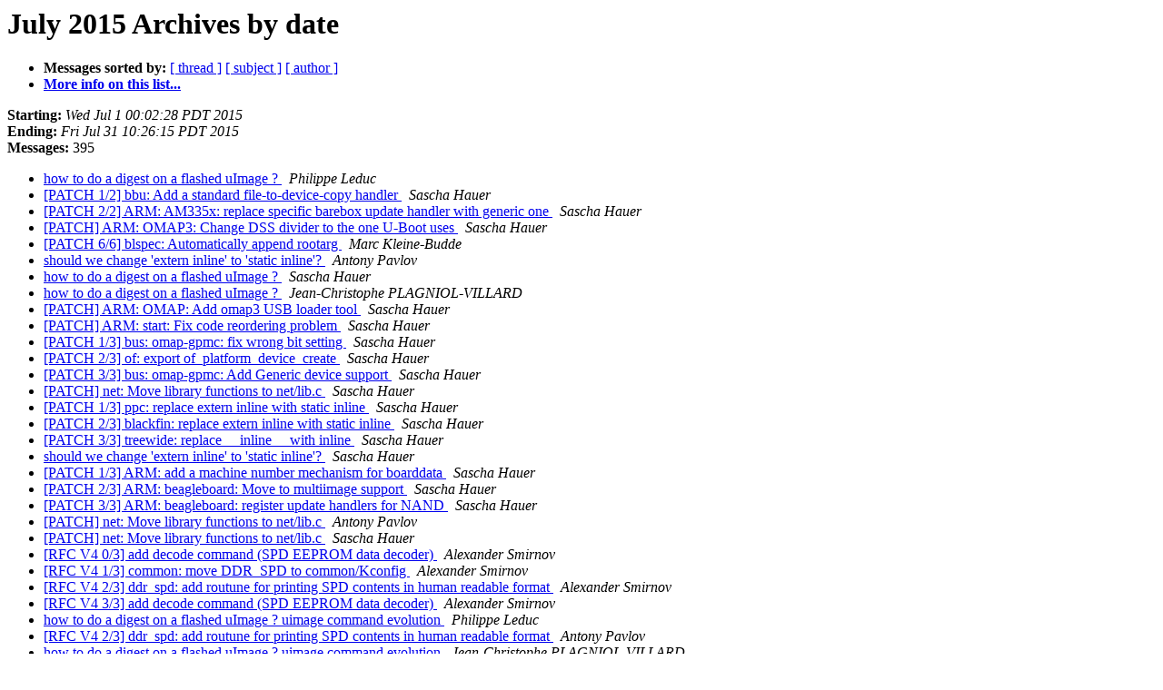

--- FILE ---
content_type: text/html
request_url: http://lists.infradead.org/pipermail/barebox/2015-July/date.html
body_size: 54916
content:
<!DOCTYPE HTML PUBLIC "-//W3C//DTD HTML 4.01 Transitional//EN">
<HTML>
  <HEAD>
     <title>The barebox July 2015 Archive by date</title>
     <META NAME="robots" CONTENT="noindex,follow">
     <META http-equiv="Content-Type" content="text/html; charset=us-ascii">
  </HEAD>
  <BODY BGCOLOR="#ffffff">
      <a name="start"></A>
      <h1>July 2015 Archives by date</h1>
      <ul>
         <li> <b>Messages sorted by:</b>
	        <a href="thread.html#start">[ thread ]</a>
		<a href="subject.html#start">[ subject ]</a>
		<a href="author.html#start">[ author ]</a>
		

	     <li><b><a href="http://lists.infradead.org/mailman/listinfo/barebox">More info on this list...
                    </a></b></li>
      </ul>
      <p><b>Starting:</b> <i>Wed Jul  1 00:02:28 PDT 2015</i><br>
         <b>Ending:</b> <i>Fri Jul 31 10:26:15 PDT 2015</i><br>
         <b>Messages:</b> 395<p>
     <ul>

<LI><A HREF="024000.html">how to do a digest on a flashed uImage ?
</A><A NAME="24000">&nbsp;</A>
<I>Philippe Leduc
</I>

<LI><A HREF="024002.html">[PATCH 1/2] bbu: Add a standard file-to-device-copy handler
</A><A NAME="24002">&nbsp;</A>
<I>Sascha Hauer
</I>

<LI><A HREF="024001.html">[PATCH 2/2] ARM: AM335x: replace specific barebox update handler with generic one
</A><A NAME="24001">&nbsp;</A>
<I>Sascha Hauer
</I>

<LI><A HREF="024003.html">[PATCH] ARM: OMAP3: Change DSS divider to the one U-Boot uses
</A><A NAME="24003">&nbsp;</A>
<I>Sascha Hauer
</I>

<LI><A HREF="024004.html">[PATCH 6/6] blspec: Automatically append rootarg
</A><A NAME="24004">&nbsp;</A>
<I>Marc Kleine-Budde
</I>

<LI><A HREF="024005.html">should we change 'extern inline' to 'static inline'?
</A><A NAME="24005">&nbsp;</A>
<I>Antony Pavlov
</I>

<LI><A HREF="024006.html">how to do a digest on a flashed uImage ?
</A><A NAME="24006">&nbsp;</A>
<I>Sascha Hauer
</I>

<LI><A HREF="024007.html">how to do a digest on a flashed uImage ?
</A><A NAME="24007">&nbsp;</A>
<I>Jean-Christophe PLAGNIOL-VILLARD
</I>

<LI><A HREF="024008.html">[PATCH] ARM: OMAP: Add omap3 USB loader tool
</A><A NAME="24008">&nbsp;</A>
<I>Sascha Hauer
</I>

<LI><A HREF="024009.html">[PATCH] ARM: start: Fix code reordering problem
</A><A NAME="24009">&nbsp;</A>
<I>Sascha Hauer
</I>

<LI><A HREF="024010.html">[PATCH 1/3] bus: omap-gpmc: fix wrong bit setting
</A><A NAME="24010">&nbsp;</A>
<I>Sascha Hauer
</I>

<LI><A HREF="024011.html">[PATCH 2/3] of: export of_platform_device_create
</A><A NAME="24011">&nbsp;</A>
<I>Sascha Hauer
</I>

<LI><A HREF="024012.html">[PATCH 3/3] bus: omap-gpmc: Add Generic device support
</A><A NAME="24012">&nbsp;</A>
<I>Sascha Hauer
</I>

<LI><A HREF="024013.html">[PATCH] net: Move library functions to net/lib.c
</A><A NAME="24013">&nbsp;</A>
<I>Sascha Hauer
</I>

<LI><A HREF="024015.html">[PATCH 1/3] ppc: replace extern inline with static inline
</A><A NAME="24015">&nbsp;</A>
<I>Sascha Hauer
</I>

<LI><A HREF="024014.html">[PATCH 2/3] blackfin: replace extern inline with static inline
</A><A NAME="24014">&nbsp;</A>
<I>Sascha Hauer
</I>

<LI><A HREF="024016.html">[PATCH 3/3] treewide: replace __inline__ with inline
</A><A NAME="24016">&nbsp;</A>
<I>Sascha Hauer
</I>

<LI><A HREF="024017.html">should we change 'extern inline' to 'static inline'?
</A><A NAME="24017">&nbsp;</A>
<I>Sascha Hauer
</I>

<LI><A HREF="024019.html">[PATCH 1/3] ARM: add a machine number mechanism for boarddata
</A><A NAME="24019">&nbsp;</A>
<I>Sascha Hauer
</I>

<LI><A HREF="024020.html">[PATCH 2/3] ARM: beagleboard: Move to multiimage support
</A><A NAME="24020">&nbsp;</A>
<I>Sascha Hauer
</I>

<LI><A HREF="024018.html">[PATCH 3/3] ARM: beagleboard: register update handlers for NAND
</A><A NAME="24018">&nbsp;</A>
<I>Sascha Hauer
</I>

<LI><A HREF="024021.html">[PATCH] net: Move library functions to net/lib.c
</A><A NAME="24021">&nbsp;</A>
<I>Antony Pavlov
</I>

<LI><A HREF="024022.html">[PATCH] net: Move library functions to net/lib.c
</A><A NAME="24022">&nbsp;</A>
<I>Sascha Hauer
</I>

<LI><A HREF="024023.html">[RFC V4 0/3] add decode command (SPD EEPROM data decoder) 
</A><A NAME="24023">&nbsp;</A>
<I>Alexander Smirnov
</I>

<LI><A HREF="024025.html">[RFC V4 1/3] common: move DDR_SPD to common/Kconfig
</A><A NAME="24025">&nbsp;</A>
<I>Alexander Smirnov
</I>

<LI><A HREF="024024.html">[RFC V4 2/3] ddr_spd: add routune for printing SPD contents in human readable format
</A><A NAME="24024">&nbsp;</A>
<I>Alexander Smirnov
</I>

<LI><A HREF="024026.html">[RFC V4 3/3] add decode command (SPD EEPROM data decoder)
</A><A NAME="24026">&nbsp;</A>
<I>Alexander Smirnov
</I>

<LI><A HREF="024027.html">how to do a digest on a flashed uImage ? uimage command evolution
</A><A NAME="24027">&nbsp;</A>
<I>Philippe Leduc
</I>

<LI><A HREF="024028.html">[RFC V4 2/3] ddr_spd: add routune for printing SPD contents in human readable format
</A><A NAME="24028">&nbsp;</A>
<I>Antony Pavlov
</I>

<LI><A HREF="024029.html">how to do a digest on a flashed uImage ? uimage command evolution
</A><A NAME="24029">&nbsp;</A>
<I>Jean-Christophe PLAGNIOL-VILLARD
</I>

<LI><A HREF="024030.html">how to do a digest on a flashed uImage ? uimage command evolution
</A><A NAME="24030">&nbsp;</A>
<I>Philippe Leduc
</I>

<LI><A HREF="024031.html">how to do a digest on a flashed uImage ? uimage command evolution
</A><A NAME="24031">&nbsp;</A>
<I>Jean-Christophe PLAGNIOL-VILLARD
</I>

<LI><A HREF="024032.html">how to do a digest on a flashed uImage ? uimage command evolution
</A><A NAME="24032">&nbsp;</A>
<I>Philippe Leduc
</I>

<LI><A HREF="024033.html">[RFC V4 3/3] add decode command (SPD EEPROM data decoder)
</A><A NAME="24033">&nbsp;</A>
<I>Sascha Hauer
</I>

<LI><A HREF="024034.html">[RFC V4 2/3] ddr_spd: add routune for printing SPD contents in human readable format
</A><A NAME="24034">&nbsp;</A>
<I>Sascha Hauer
</I>

<LI><A HREF="024035.html">v2015.07.0
</A><A NAME="24035">&nbsp;</A>
<I>Sascha Hauer
</I>

<LI><A HREF="024036.html">[PATCH] usb: musb: Use proper timeout loop
</A><A NAME="24036">&nbsp;</A>
<I>Sascha Hauer
</I>

<LI><A HREF="024037.html">[PATCH] digest: digest doesn't return an error if the signature length is incorrect
</A><A NAME="24037">&nbsp;</A>
<I>Philippe Leduc
</I>

<LI><A HREF="024038.html">[PATCH] digest: digest doesn't return an error if the signature length is incorrect
</A><A NAME="24038">&nbsp;</A>
<I>Marc Kleine-Budde
</I>

<LI><A HREF="024039.html">[PATCH v2] mtd: mark devname argument of add_mtd_device as const
</A><A NAME="24039">&nbsp;</A>
<I>Marc Kleine-Budde
</I>

<LI><A HREF="024040.html">[PATCH v2] mtd: mark devname argument of add_mtd_device as const
</A><A NAME="24040">&nbsp;</A>
<I>Marc Kleine-Budde
</I>

<LI><A HREF="024041.html">[PATCH v2] mtd: mark devname argument of add_mtd_device as const
</A><A NAME="24041">&nbsp;</A>
<I>Sascha Hauer
</I>

<LI><A HREF="024042.html">[PATCH v2] mtd: mark devname argument of add_mtd_device as const
</A><A NAME="24042">&nbsp;</A>
<I>Marc Kleine-Budde
</I>

<LI><A HREF="024043.html">[PATCH] state: use name of device node as name, if alias is not available
</A><A NAME="24043">&nbsp;</A>
<I>Marc Kleine-Budde
</I>

<LI><A HREF="024044.html">[PATCH] state: fix range check on uint8 and uint32 variables
</A><A NAME="24044">&nbsp;</A>
<I>Marc Kleine-Budde
</I>

<LI><A HREF="024045.html">[PATCH] state: fix range check on uint8 and uint32 variables
</A><A NAME="24045">&nbsp;</A>
<I>Marc Kleine-Budde
</I>

<LI><A HREF="024046.html">[PATCH] state: fix range check on uint8 and uint32 variables
</A><A NAME="24046">&nbsp;</A>
<I>Marc Kleine-Budde
</I>

<LI><A HREF="024049.html">[PATCH 0/3] add spd_decode command (SPD EEPROM data decoder)
</A><A NAME="24049">&nbsp;</A>
<I>Alexander Smirnov
</I>

<LI><A HREF="024047.html">[PATCH 1/3] common: move DDR_SPD to common/Kconfig
</A><A NAME="24047">&nbsp;</A>
<I>Alexander Smirnov
</I>

<LI><A HREF="024050.html">[PATCH 2/3] ddr_spd: add routine for printing DDR2 SPD contents in human-readable format
</A><A NAME="24050">&nbsp;</A>
<I>Alexander Smirnov
</I>

<LI><A HREF="024048.html">[PATCH 3/3] commands: add spd_decode command
</A><A NAME="24048">&nbsp;</A>
<I>Alexander Smirnov
</I>

<LI><A HREF="024051.html">[PATCH] state: use name of device node as name, if alias is not available
</A><A NAME="24051">&nbsp;</A>
<I>Sascha Hauer
</I>

<LI><A HREF="024052.html">[PATCH] ARM: am33xx: netboot use ramfs
</A><A NAME="24052">&nbsp;</A>
<I>Jan Remmet
</I>

<LI><A HREF="024053.html">[PATCH] build: update compiler*.h to newest versions
</A><A NAME="24053">&nbsp;</A>
<I>Alexey Galakhov
</I>

<LI><A HREF="024054.html">[PATCH 0/4] exitcall infrastructure
</A><A NAME="24054">&nbsp;</A>
<I>Herve Codina
</I>

<LI><A HREF="024055.html">[PATCH 1/4] exitcall: Add exitcall infrastructure
</A><A NAME="24055">&nbsp;</A>
<I>Herve Codina
</I>

<LI><A HREF="024057.html">[PATCH 2/4] exitcall: move device_shutdown to exitcall infrastructure
</A><A NAME="24057">&nbsp;</A>
<I>Herve Codina
</I>

<LI><A HREF="024056.html">[PATCH 3/4] exitcall: move arch_shutdown to exitcall infrastructure
</A><A NAME="24056">&nbsp;</A>
<I>Herve Codina
</I>

<LI><A HREF="024058.html">[PATCH 4/4] exitcall: move board_shutdown to exitcall infrastructure
</A><A NAME="24058">&nbsp;</A>
<I>Herve Codina
</I>

<LI><A HREF="024063.html">[PATCH 1/9] video: stm: remove unnecessary info function
</A><A NAME="24063">&nbsp;</A>
<I>Sascha Hauer
</I>

<LI><A HREF="024064.html">[PATCH 2/9] video: stm: copy platform_data to driver data
</A><A NAME="24064">&nbsp;</A>
<I>Sascha Hauer
</I>

<LI><A HREF="024065.html">[PATCH 3/9] video: stm: code buswidth in platform data as decimal
</A><A NAME="24065">&nbsp;</A>
<I>Sascha Hauer
</I>

<LI><A HREF="024067.html">[PATCH 4/9] video: stm: use uncached memory
</A><A NAME="24067">&nbsp;</A>
<I>Sascha Hauer
</I>

<LI><A HREF="024061.html">[PATCH 5/9] video: stm: read interface width from device tree
</A><A NAME="24061">&nbsp;</A>
<I>Sascha Hauer
</I>

<LI><A HREF="024066.html">[PATCH 6/9] video: stm: read bits-per-pixel from device tree
</A><A NAME="24066">&nbsp;</A>
<I>Sascha Hauer
</I>

<LI><A HREF="024059.html">[PATCH 7/9] video: stm: honor display_flags
</A><A NAME="24059">&nbsp;</A>
<I>Sascha Hauer
</I>

<LI><A HREF="024062.html">[PATCH 8/9] video: Add generic fixup handler to reserve fb memory
</A><A NAME="24062">&nbsp;</A>
<I>Sascha Hauer
</I>

<LI><A HREF="024060.html">[PATCH 9/9] video: stm: reserve framebuffer memory for Linux
</A><A NAME="24060">&nbsp;</A>
<I>Sascha Hauer
</I>

<LI><A HREF="024068.html">[PATCH] ARM: Add TEM i.MX28 board support
</A><A NAME="24068">&nbsp;</A>
<I>Sascha Hauer
</I>

<LI><A HREF="024069.html">[PATCH] digest: digest doesn't return an error if the signature length is incorrect
</A><A NAME="24069">&nbsp;</A>
<I>Sascha Hauer
</I>

<LI><A HREF="024070.html">[PATCH] digest: digest doesn't return an error if the signature length is incorrect
</A><A NAME="24070">&nbsp;</A>
<I>Philippe Leduc
</I>

<LI><A HREF="024071.html">[PATCH 0/3] add spd_decode command (SPD EEPROM data decoder)
</A><A NAME="24071">&nbsp;</A>
<I>Sascha Hauer
</I>

<LI><A HREF="024072.html">[PATCH] build: update compiler*.h to newest versions
</A><A NAME="24072">&nbsp;</A>
<I>Sascha Hauer
</I>

<LI><A HREF="024073.html">[PATCH 0/4] exitcall infrastructure
</A><A NAME="24073">&nbsp;</A>
<I>Sascha Hauer
</I>

<LI><A HREF="024074.html">[PATCH 0/4] exitcall infrastructure
</A><A NAME="24074">&nbsp;</A>
<I>Herve Codina
</I>

<LI><A HREF="024075.html">[PATCH] ARM: imx6: fix GK802 DT
</A><A NAME="24075">&nbsp;</A>
<I>Philipp Zabel
</I>

<LI><A HREF="024076.html">[PATCH] ARM: imx6: fix GK802 DT
</A><A NAME="24076">&nbsp;</A>
<I>Uwe Kleine-K&#246;nig
</I>

<LI><A HREF="024077.html">[PATCH] ARM: imx6: do not include arm/imx6q.dtsi from barebox imx6q.dtsi
</A><A NAME="24077">&nbsp;</A>
<I>Philipp Zabel
</I>

<LI><A HREF="024078.html">[PATCH] socfpga_mkimage: Fix/clarify error message
</A><A NAME="24078">&nbsp;</A>
<I>Sascha Hauer
</I>

<LI><A HREF="024079.html">[PATCH] ARM: am33xx: netboot use ramfs
</A><A NAME="24079">&nbsp;</A>
<I>Sascha Hauer
</I>

<LI><A HREF="024080.html">[RFC] WIP: video: implement quick-n-dirty framebuffer console
</A><A NAME="24080">&nbsp;</A>
<I>Antony Pavlov
</I>

<LI><A HREF="024081.html">[PATCH] Build with -fno-delete-null-pointer-checks
</A><A NAME="24081">&nbsp;</A>
<I>Sascha Hauer
</I>

<LI><A HREF="024082.html">[PATCH 1/2] ARM: i.MX: Add i.MX5 debug functions
</A><A NAME="24082">&nbsp;</A>
<I>Sascha Hauer
</I>

<LI><A HREF="024083.html">[PATCH 2/2] ARM: vincell: move to DT probing
</A><A NAME="24083">&nbsp;</A>
<I>Sascha Hauer
</I>

<LI><A HREF="024084.html">[PATCH] ARM: imx6: do not include arm/imx6q.dtsi from barebox imx6q.dtsi
</A><A NAME="24084">&nbsp;</A>
<I>Sascha Hauer
</I>

<LI><A HREF="024085.html">Boot using SPI-NOR device
</A><A NAME="24085">&nbsp;</A>
<I>Sascha Hauer
</I>

<LI><A HREF="024087.html">i2c bus recovery support
</A><A NAME="24087">&nbsp;</A>
<I>Jan Luebbe
</I>

<LI><A HREF="024090.html">[PATCH 1/4] i2c: add bus recovery infrastructure
</A><A NAME="24090">&nbsp;</A>
<I>Jan Luebbe
</I>

<LI><A HREF="024086.html">[PATCH 2/4] i2c: only use set_scl for recovery after calling prepare_recovery
</A><A NAME="24086">&nbsp;</A>
<I>Jan Luebbe
</I>

<LI><A HREF="024089.html">[PATCH 3/4] i2c-omap: clear ARDY twice
</A><A NAME="24089">&nbsp;</A>
<I>Jan Luebbe
</I>

<LI><A HREF="024088.html">[PATCH 4/4] i2c-omap: add bus recovery support
</A><A NAME="24088">&nbsp;</A>
<I>Jan Luebbe
</I>

<LI><A HREF="024091.html">[PATCH 1/2] ARM: i.MX: Add i.MX5 debug functions
</A><A NAME="24091">&nbsp;</A>
<I>Enrico Joerns
</I>

<LI><A HREF="024092.html">[PATCH 1/2] i2c: only register enabled child nodes
</A><A NAME="24092">&nbsp;</A>
<I>Jan Luebbe
</I>

<LI><A HREF="024093.html">[PATCH 2/2] spi: only register enabled child nodes
</A><A NAME="24093">&nbsp;</A>
<I>Jan Luebbe
</I>

<LI><A HREF="024094.html">[PATCH] of/base: fix typo
</A><A NAME="24094">&nbsp;</A>
<I>Jan Luebbe
</I>

<LI><A HREF="024095.html">[PATCH] fixup! i2c-omap: add bus recovery support
</A><A NAME="24095">&nbsp;</A>
<I>Jan Luebbe
</I>

<LI><A HREF="024096.html">[PATCH] ARM/Vincell LT: Fix nand probe, move vincell_devices_init to coredevice_initcall
</A><A NAME="24096">&nbsp;</A>
<I>Enrico Jorns
</I>

<LI><A HREF="024097.html">[PATCH] Build with -fno-delete-null-pointer-checks
</A><A NAME="24097">&nbsp;</A>
<I>Marc Kleine-Budde
</I>

<LI><A HREF="024098.html">[RFC] WIP: video: implement quick-n-dirty framebuffer console
</A><A NAME="24098">&nbsp;</A>
<I>Sascha Hauer
</I>

<LI><A HREF="024099.html">Boot using SPI-NOR device
</A><A NAME="24099">&nbsp;</A>
<I>Sascha Hauer
</I>

<LI><A HREF="024103.html">Video support for EfikaSB
</A><A NAME="24103">&nbsp;</A>
<I>Sascha Hauer
</I>

<LI><A HREF="024113.html">[PATCH 01/13] of: base: implement of_get_next_child
</A><A NAME="24113">&nbsp;</A>
<I>Sascha Hauer
</I>

<LI><A HREF="024110.html">[PATCH 02/13] of: import of_graph functions
</A><A NAME="24110">&nbsp;</A>
<I>Sascha Hauer
</I>

<LI><A HREF="024108.html">[PATCH 03/13] of_graph: add of_graph_port_is_available
</A><A NAME="24108">&nbsp;</A>
<I>Sascha Hauer
</I>

<LI><A HREF="024104.html">[PATCH 04/13] ARM: i.MX51 Efikasb: Disable backlight earlier
</A><A NAME="24104">&nbsp;</A>
<I>Sascha Hauer
</I>

<LI><A HREF="024102.html">[PATCH 05/13] ARM: i.MX51 Efikasb: make more space for barebox
</A><A NAME="24102">&nbsp;</A>
<I>Sascha Hauer
</I>

<LI><A HREF="024112.html">[PATCH 06/13] ARM: i.MX51 Efikasb: update device tree
</A><A NAME="24112">&nbsp;</A>
<I>Sascha Hauer
</I>

<LI><A HREF="024109.html">[PATCH 07/13] video: Add Video Pipeline (VPL) support
</A><A NAME="24109">&nbsp;</A>
<I>Sascha Hauer
</I>

<LI><A HREF="024111.html">[PATCH 08/13] video: Add MTL017 LVDS encoder support
</A><A NAME="24111">&nbsp;</A>
<I>Sascha Hauer
</I>

<LI><A HREF="024100.html">[PATCH 09/13] video: Add missing prototype for display_timings_release
</A><A NAME="24100">&nbsp;</A>
<I>Sascha Hauer
</I>

<LI><A HREF="024101.html">[PATCH 10/13] video: ipuv3: remove unused variable
</A><A NAME="24101">&nbsp;</A>
<I>Sascha Hauer
</I>

<LI><A HREF="024107.html">[PATCH 11/13] video: ipuv3: Replace ipu_output with VPL
</A><A NAME="24107">&nbsp;</A>
<I>Sascha Hauer
</I>

<LI><A HREF="024105.html">[PATCH 12/13] video: ipuv3: match ipu_di_signal_cfg's clk_pol with its description
</A><A NAME="24105">&nbsp;</A>
<I>Sascha Hauer
</I>

<LI><A HREF="024106.html">[PATCH 13/13] video: Add simple-panel support
</A><A NAME="24106">&nbsp;</A>
<I>Sascha Hauer
</I>

<LI><A HREF="024115.html">[PATCH 1/2] graphic_utils: Add a common namespace to functions
</A><A NAME="24115">&nbsp;</A>
<I>Sascha Hauer
</I>

<LI><A HREF="024114.html">[PATCH 2/2] gui: Fix typo in function name
</A><A NAME="24114">&nbsp;</A>
<I>Sascha Hauer
</I>

<LI><A HREF="024116.html">[RFC] WIP: video: implement quick-n-dirty framebuffer console
</A><A NAME="24116">&nbsp;</A>
<I>Sascha Hauer
</I>

<LI><A HREF="024117.html">[PATCH 1/2] i2c: only register enabled child nodes
</A><A NAME="24117">&nbsp;</A>
<I>Sascha Hauer
</I>

<LI><A HREF="024118.html">[PATCH] of/base: fix typo
</A><A NAME="24118">&nbsp;</A>
<I>Sascha Hauer
</I>

<LI><A HREF="024119.html">[RFC] WIP: video: implement quick-n-dirty framebuffer console
</A><A NAME="24119">&nbsp;</A>
<I>Antony Pavlov
</I>

<LI><A HREF="024120.html">[RFC] WIP: video: implement quick-n-dirty framebuffer console
</A><A NAME="24120">&nbsp;</A>
<I>Antony Pavlov
</I>

<LI><A HREF="024121.html">[RFC] WIP: video: implement quick-n-dirty framebuffer console
</A><A NAME="24121">&nbsp;</A>
<I>Sascha Hauer
</I>

<LI><A HREF="024122.html">[RFC-WIP 0/5] fbconsole: switch to lib/fonts framework
</A><A NAME="24122">&nbsp;</A>
<I>Antony Pavlov
</I>

<LI><A HREF="024123.html">[RFC-WIP 1/5] for-ammend: fbconsole: FBCONSOLE -&gt; FRAMEBUFFER_CONSOLE
</A><A NAME="24123">&nbsp;</A>
<I>Antony Pavlov
</I>

<LI><A HREF="024124.html">[RFC-WIP 2/5] import lib/fonts framework from linux kernel
</A><A NAME="24124">&nbsp;</A>
<I>Antony Pavlov
</I>

<LI><A HREF="024126.html">[RFC-WIP 3/5] for-ammend: video: fbconsole: switch to lib/fonts framework
</A><A NAME="24126">&nbsp;</A>
<I>Antony Pavlov
</I>

<LI><A HREF="024127.html">[RFC-WIP 4/5] lib/fonts: add &quot;MINI4x6&quot; font
</A><A NAME="24127">&nbsp;</A>
<I>Antony Pavlov
</I>

<LI><A HREF="024125.html">[RFC-WIP 5/5] video: fbconsole: switch to &quot;MINI4x6&quot; font: just for demo purposes
</A><A NAME="24125">&nbsp;</A>
<I>Antony Pavlov
</I>

<LI><A HREF="024128.html">[PATCH] ARM/Vincell LT: Fix nand probe, move vincell_devices_init to coredevice_initcall
</A><A NAME="24128">&nbsp;</A>
<I>Sascha Hauer
</I>

<LI><A HREF="024129.html">[RFC-WIP 0/5] fbconsole: switch to lib/fonts framework
</A><A NAME="24129">&nbsp;</A>
<I>Sascha Hauer
</I>

<LI><A HREF="024130.html">[PATCH] fixup! WIP: video: implement quick-n-dirty framebuffer console
</A><A NAME="24130">&nbsp;</A>
<I>Antony Pavlov
</I>

<LI><A HREF="024131.html">[PATCH] fixup! exitcall: Add exitcall infrastructure
</A><A NAME="24131">&nbsp;</A>
<I>Antony Pavlov
</I>

<LI><A HREF="024132.html">[PATCH] fixup! exitcall: move arch_shutdown to exitcall infrastructure
</A><A NAME="24132">&nbsp;</A>
<I>Antony Pavlov
</I>

<LI><A HREF="024133.html">[PATCH] lib: libfile: Do not ignore errors in close()
</A><A NAME="24133">&nbsp;</A>
<I>Andrey Smirnov
</I>

<LI><A HREF="024134.html">[PATCH 1/2] ARM: i.MX: Add i.MX5 debug functions
</A><A NAME="24134">&nbsp;</A>
<I>Sascha Hauer
</I>

<LI><A HREF="024135.html">[PATCH] graphics_utils: Let fb_open allocate the screen
</A><A NAME="24135">&nbsp;</A>
<I>Sascha Hauer
</I>

<LI><A HREF="024136.html">[PATCH] fixup! WIP: video: implement quick-n-dirty framebuffer console
</A><A NAME="24136">&nbsp;</A>
<I>Sascha Hauer
</I>

<LI><A HREF="024137.html">[PATCH] fixup! exitcall: Add exitcall infrastructure
</A><A NAME="24137">&nbsp;</A>
<I>Sascha Hauer
</I>

<LI><A HREF="024138.html">[PATCH] ARM: omap: xload: Fix func uninitialized warning
</A><A NAME="24138">&nbsp;</A>
<I>Sascha Hauer
</I>

<LI><A HREF="024139.html">[PATCH 1/4] i2c: add bus recovery infrastructure
</A><A NAME="24139">&nbsp;</A>
<I>Sascha Hauer
</I>

<LI><A HREF="024140.html">[PATCH] Build with -fno-delete-null-pointer-checks
</A><A NAME="24140">&nbsp;</A>
<I>Sascha Hauer
</I>

<LI><A HREF="024141.html">[PATCH] Build with -fno-delete-null-pointer-checks
</A><A NAME="24141">&nbsp;</A>
<I>Uwe Kleine-K&#246;nig
</I>

<LI><A HREF="024142.html">[PATCH 2/3] ddr_spd: add routine for printing DDR2 SPD contents in human-readable format
</A><A NAME="24142">&nbsp;</A>
<I>Sascha Hauer
</I>

<LI><A HREF="024143.html">[PATCH] fixup! ddr_spd: add routine for printing DDR2 SPD contents in human-readable format
</A><A NAME="24143">&nbsp;</A>
<I>Alexander Smirnov
</I>

<LI><A HREF="024144.html">[RFC] WIP: fbconsole: very dirty font selection via param_enum
</A><A NAME="24144">&nbsp;</A>
<I>Antony Pavlov
</I>

<LI><A HREF="024145.html">[RFC] WIP: fbconsole: very dirty font selection via param_enum
</A><A NAME="24145">&nbsp;</A>
<I>Sascha Hauer
</I>

<LI><A HREF="024146.html">[PATCH] lib: libfile: Do not ignore errors in close()
</A><A NAME="24146">&nbsp;</A>
<I>Sascha Hauer
</I>

<LI><A HREF="024147.html">[PATCH] fixup! ddr_spd: add routine for printing DDR2 SPD contents in human-readable format
</A><A NAME="24147">&nbsp;</A>
<I>Sascha Hauer
</I>

<LI><A HREF="024148.html">[RFC] WIP: fbconsole: very dirty font selection via param_enum
</A><A NAME="24148">&nbsp;</A>
<I>Sascha Hauer
</I>

<LI><A HREF="024151.html">[RFC v2] WIP: fbconsole: not so dirty font selection via param_enum
</A><A NAME="24151">&nbsp;</A>
<I>Antony Pavlov
</I>

<LI><A HREF="024149.html">[RFC] WIP: fbconsole: very dirty font selection via param_enum
</A><A NAME="24149">&nbsp;</A>
<I>Antony Pavlov
</I>

<LI><A HREF="024150.html">[RFC] WIP: fbconsole: very dirty font selection via param_enum
</A><A NAME="24150">&nbsp;</A>
<I>Antony Pavlov
</I>

<LI><A HREF="024152.html">[PATCH] ARM: i.MX6: clarify usage of /dev/imx-ocotp
</A><A NAME="24152">&nbsp;</A>
<I>Stefan Christ
</I>

<LI><A HREF="024153.html">[PATCH] fixup! exitcall: Add exitcall infrastructure
</A><A NAME="24153">&nbsp;</A>
<I>codina.herve at club-internet.fr
</I>

<LI><A HREF="024154.html">[PATCH 1/5] ARM: socfpga: socrates: add qspi partitions
</A><A NAME="24154">&nbsp;</A>
<I>Steffen Trumtrar
</I>

<LI><A HREF="024157.html">[PATCH 2/5] ARM: socfpga: socrates: set alias for ethernet0
</A><A NAME="24157">&nbsp;</A>
<I>Steffen Trumtrar
</I>

<LI><A HREF="024158.html">[PATCH 3/5] ARM: socfpga: add bbu handler for spi nor
</A><A NAME="24158">&nbsp;</A>
<I>Steffen Trumtrar
</I>

<LI><A HREF="024155.html">[PATCH 4/5] ARM: socfpga: socrates: register spi bbu handler
</A><A NAME="24155">&nbsp;</A>
<I>Steffen Trumtrar
</I>

<LI><A HREF="024156.html">[PATCH 5/5] ARM: socfpga: defconfig: add bootstrap_devfs
</A><A NAME="24156">&nbsp;</A>
<I>Steffen Trumtrar
</I>

<LI><A HREF="024159.html">[RFC v2] WIP: fbconsole: not so dirty font selection via param_enum
</A><A NAME="24159">&nbsp;</A>
<I>Sascha Hauer
</I>

<LI><A HREF="024161.html">[PATCH 1/2] regulator: Factor out functions to work with regulator_internal
</A><A NAME="24161">&nbsp;</A>
<I>Sascha Hauer
</I>

<LI><A HREF="024160.html">[PATCH 2/2] regulator: Add support for regulator-boot-on device tree property
</A><A NAME="24160">&nbsp;</A>
<I>Sascha Hauer
</I>

<LI><A HREF="024162.html">[PATCH 1/2] scripts: imx-image: Do not pad image
</A><A NAME="24162">&nbsp;</A>
<I>Sascha Hauer
</I>

<LI><A HREF="024163.html">[PATCH 2/2] scripts: imx-image: Make in-place capable
</A><A NAME="24163">&nbsp;</A>
<I>Sascha Hauer
</I>

<LI><A HREF="024164.html">[PATCH] ARM: i.MX6: Add i.MX6 entry function
</A><A NAME="24164">&nbsp;</A>
<I>Sascha Hauer
</I>

<LI><A HREF="024165.html">[PATCH] ARM: i.MX6: remove unnecessary includes
</A><A NAME="24165">&nbsp;</A>
<I>Sascha Hauer
</I>

<LI><A HREF="024166.html">[PATCH 2/2] Add new barebox logo to the tree
</A><A NAME="24166">&nbsp;</A>
<I>Sascha Hauer
</I>

<LI><A HREF="024167.html">[RFC v2] WIP: fbconsole: not so dirty font selection via param_enum
</A><A NAME="24167">&nbsp;</A>
<I>Antony Pavlov
</I>

<LI><A HREF="024168.html">[RFC v2] WIP: fbconsole: not so dirty font selection via param_enum
</A><A NAME="24168">&nbsp;</A>
<I>Sascha Hauer
</I>

<LI><A HREF="024169.html">[PATCH 1/2] scripts: imx-image: Do not pad image
</A><A NAME="24169">&nbsp;</A>
<I>Marc Kleine-Budde
</I>

<LI><A HREF="024170.html">[PATCH 1/2] scripts: imx-image: Do not pad image
</A><A NAME="24170">&nbsp;</A>
<I>Sascha Hauer
</I>

<LI><A HREF="024171.html">[PATCH 1/2] scripts: imx-image: Do not pad image
</A><A NAME="24171">&nbsp;</A>
<I>Marc Kleine-Budde
</I>

<LI><A HREF="024172.html">[PATCH 1/2] ARM: AM335x: dts: Fix wrong GPMC size mapping for omaps
</A><A NAME="24172">&nbsp;</A>
<I>Daniel Schultz
</I>

<LI><A HREF="024173.html">[PATCH 2/2] ARM: am335x: Changed timer
</A><A NAME="24173">&nbsp;</A>
<I>Daniel Schultz
</I>

<LI><A HREF="024174.html">[RFC 00/12] barebox picotcp integration (2015.07.15)
</A><A NAME="24174">&nbsp;</A>
<I>Antony Pavlov
</I>

<LI><A HREF="024175.html">[RFC 01/12] picotcp: add barebox target support
</A><A NAME="24175">&nbsp;</A>
<I>Antony Pavlov
</I>

<LI><A HREF="024176.html">[RFC 02/12] picotcp: switch to Kbuild
</A><A NAME="24176">&nbsp;</A>
<I>Antony Pavlov
</I>

<LI><A HREF="024177.html">[RFC 03/12] net: add initial picotcp support
</A><A NAME="24177">&nbsp;</A>
<I>Antony Pavlov
</I>

<LI><A HREF="024178.html">[RFC 04/12] WIP: fs/nfs.c: convert to picotcp
</A><A NAME="24178">&nbsp;</A>
<I>Antony Pavlov
</I>

<LI><A HREF="024179.html">[RFC 05/12] WIP: fs/tftp.c: convert to picotcp
</A><A NAME="24179">&nbsp;</A>
<I>Antony Pavlov
</I>

<LI><A HREF="024180.html">[RFC 06/12] WIP: net/dns: convert to picotcp
</A><A NAME="24180">&nbsp;</A>
<I>Antony Pavlov
</I>

<LI><A HREF="024185.html">[RFC 07/12] net: picotcp: add test_picotcp command
</A><A NAME="24185">&nbsp;</A>
<I>Antony Pavlov
</I>

<LI><A HREF="024182.html">[RFC 08/12] net: picotcp: add ifconfig command
</A><A NAME="24182">&nbsp;</A>
<I>Antony Pavlov
</I>

<LI><A HREF="024186.html">[RFC 09/12] net: picotcp: add ping command
</A><A NAME="24186">&nbsp;</A>
<I>Antony Pavlov
</I>

<LI><A HREF="024183.html">[RFC 10/12] net: picotcp: add route command
</A><A NAME="24183">&nbsp;</A>
<I>Antony Pavlov
</I>

<LI><A HREF="024184.html">[RFC 11/12] sandbox_defconfig: switch to picotcp
</A><A NAME="24184">&nbsp;</A>
<I>Antony Pavlov
</I>

<LI><A HREF="024181.html">[RFC 12/12] WIP: sandbox_defconfig: enable network testing-related stuff
</A><A NAME="24181">&nbsp;</A>
<I>Antony Pavlov
</I>

<LI><A HREF="024187.html">[PATCH] sandbox_defconfig: enable 'echo -e' support as defenv uses it
</A><A NAME="24187">&nbsp;</A>
<I>Antony Pavlov
</I>

<LI><A HREF="024188.html">[PATCH 1/5] ARM: socfpga: socrates: add qspi partitions
</A><A NAME="24188">&nbsp;</A>
<I>Sascha Hauer
</I>

<LI><A HREF="024189.html">[PATCH 3/5] ARM: socfpga: add bbu handler for spi nor
</A><A NAME="24189">&nbsp;</A>
<I>Sascha Hauer
</I>

<LI><A HREF="024190.html">[PATCH 2/2] ARM: am335x: Changed timer
</A><A NAME="24190">&nbsp;</A>
<I>Sascha Hauer
</I>

<LI><A HREF="024191.html">[PATCH 1/5] ARM: socfpga: socrates: add qspi partitions
</A><A NAME="24191">&nbsp;</A>
<I>Steffen Trumtrar
</I>

<LI><A HREF="024192.html">[PATCH 1/5] ARM: socfpga: socrates: add qspi partitions
</A><A NAME="24192">&nbsp;</A>
<I>Sascha Hauer
</I>

<LI><A HREF="024193.html">[PATCH 3/5] ARM: socfpga: add bbu handler for spi nor
</A><A NAME="24193">&nbsp;</A>
<I>Sascha Hauer
</I>

<LI><A HREF="024195.html">Framebuffer console patches
</A><A NAME="24195">&nbsp;</A>
<I>Sascha Hauer
</I>

<LI><A HREF="024203.html">[PATCH 01/12] graphic_utils: Add a common namespace to functions
</A><A NAME="24203">&nbsp;</A>
<I>Sascha Hauer
</I>

<LI><A HREF="024206.html">[PATCH 02/12] gui: Fix typo in function name
</A><A NAME="24206">&nbsp;</A>
<I>Sascha Hauer
</I>

<LI><A HREF="024197.html">[PATCH 03/12] graphics_utils: Add function to invert an area
</A><A NAME="24197">&nbsp;</A>
<I>Sascha Hauer
</I>

<LI><A HREF="024201.html">[PATCH 04/12] graphics_utils: Export get_pixel
</A><A NAME="24201">&nbsp;</A>
<I>Sascha Hauer
</I>

<LI><A HREF="024194.html">[PATCH 05/12] graphics_utils: add function to create pixel from rgb triplet
</A><A NAME="24194">&nbsp;</A>
<I>Sascha Hauer
</I>

<LI><A HREF="024204.html">[PATCH 06/12] import lib/fonts framework from linux kernel
</A><A NAME="24204">&nbsp;</A>
<I>Sascha Hauer
</I>

<LI><A HREF="024200.html">[PATCH 07/12] lib/fonts: add &quot;MINI4x6&quot; font
</A><A NAME="24200">&nbsp;</A>
<I>Sascha Hauer
</I>

<LI><A HREF="024202.html">[PATCH 08/12] fonts: Add 7x14 font
</A><A NAME="24202">&nbsp;</A>
<I>Sascha Hauer
</I>

<LI><A HREF="024196.html">[PATCH 09/12] fb: Add fb_enable/disable functions
</A><A NAME="24196">&nbsp;</A>
<I>Sascha Hauer
</I>

<LI><A HREF="024205.html">[PATCH 10/12] fb: sdl: create graphics window on enabling
</A><A NAME="24205">&nbsp;</A>
<I>Sascha Hauer
</I>

<LI><A HREF="024198.html">[PATCH 11/12] graphics_utils: Let fb_open allocate the screen
</A><A NAME="24198">&nbsp;</A>
<I>Sascha Hauer
</I>

<LI><A HREF="024199.html">[PATCH 12/12] video: implement framebuffer console
</A><A NAME="24199">&nbsp;</A>
<I>Sascha Hauer
</I>

<LI><A HREF="024207.html">[PATCH 1/2] ARM: AM335x: dts: Fix wrong GPMC size mapping for omaps
</A><A NAME="24207">&nbsp;</A>
<I>Sascha Hauer
</I>

<LI><A HREF="024208.html">[PATCH v2]: imx-image changes
</A><A NAME="24208">&nbsp;</A>
<I>Sascha Hauer
</I>

<LI><A HREF="024209.html">[PATCH 1/2] scripts: imx-image: Do not pad image
</A><A NAME="24209">&nbsp;</A>
<I>Sascha Hauer
</I>

<LI><A HREF="024210.html">[PATCH 2/2] scripts: imx-image: Make in-place capable
</A><A NAME="24210">&nbsp;</A>
<I>Sascha Hauer
</I>

<LI><A HREF="024211.html">[PATCH 3/5] ARM: socfpga: add bbu handler for spi nor
</A><A NAME="24211">&nbsp;</A>
<I>Steffen Trumtrar
</I>

<LI><A HREF="024212.html">[PATCH] sandbox: Update defconfig
</A><A NAME="24212">&nbsp;</A>
<I>Sascha Hauer
</I>

<LI><A HREF="024213.html">[PATCH] sandbox_defconfig: enable 'echo -e' support as defenv uses it
</A><A NAME="24213">&nbsp;</A>
<I>Sascha Hauer
</I>

<LI><A HREF="024214.html">[PATCH 12/12] video: implement framebuffer console
</A><A NAME="24214">&nbsp;</A>
<I>Sascha Hauer
</I>

<LI><A HREF="024221.html">[PATCH 0/7] EFI updates
</A><A NAME="24221">&nbsp;</A>
<I>Michael Olbrich
</I>

<LI><A HREF="024215.html">[PATCH 1/7] efi: improve malloc pool allocation
</A><A NAME="24215">&nbsp;</A>
<I>Michael Olbrich
</I>

<LI><A HREF="024216.html">[PATCH 2/7] efi: refactor &amp; improve application loading code
</A><A NAME="24216">&nbsp;</A>
<I>Michael Olbrich
</I>

<LI><A HREF="024222.html">[PATCH 3/7] efi: add support for initrd loading
</A><A NAME="24222">&nbsp;</A>
<I>Michael Olbrich
</I>

<LI><A HREF="024219.html">[PATCH 4/7] efi: add helper to get the GPT partition UUID for a device
</A><A NAME="24219">&nbsp;</A>
<I>Michael Olbrich
</I>

<LI><A HREF="024218.html">[PATCH 5/7] efi: export device_path_from_handle()
</A><A NAME="24218">&nbsp;</A>
<I>Michael Olbrich
</I>

<LI><A HREF="024217.html">[PATCH 6/7] efi: add helper functions to write EFI variables
</A><A NAME="24217">&nbsp;</A>
<I>Michael Olbrich
</I>

<LI><A HREF="024220.html">[PATCH 7/7] efi: write volatile EFI variables used by systemd
</A><A NAME="24220">&nbsp;</A>
<I>Michael Olbrich
</I>

<LI><A HREF="024229.html">[PATCH] i.MX6 xload and Utilite support
</A><A NAME="24229">&nbsp;</A>
<I>Sascha Hauer
</I>

<LI><A HREF="024223.html">[PATCH 01/11] ARM: i.MX6: Add i.MX6 entry function
</A><A NAME="24223">&nbsp;</A>
<I>Sascha Hauer
</I>

<LI><A HREF="024233.html">[PATCH 02/11] ARM: i.MX6: remove unnecessary includes
</A><A NAME="24233">&nbsp;</A>
<I>Sascha Hauer
</I>

<LI><A HREF="024228.html">[PATCH 03/11] ARM: i.MX6: add function to get bootsource in pbl
</A><A NAME="24228">&nbsp;</A>
<I>Sascha Hauer
</I>

<LI><A HREF="024225.html">[PATCH 04/11] memsize: Compile for PBL aswell
</A><A NAME="24225">&nbsp;</A>
<I>Sascha Hauer
</I>

<LI><A HREF="024227.html">[PATCH 05/11] ARM: i.MX: compile boot.c for pbl aswell
</A><A NAME="24227">&nbsp;</A>
<I>Sascha Hauer
</I>

<LI><A HREF="024224.html">[PATCH 06/11] ARM: i.MX6: create cpu_is() functions for use in PBL
</A><A NAME="24224">&nbsp;</A>
<I>Sascha Hauer
</I>

<LI><A HREF="024226.html">[PATCH 07/11] images: i.MX: Create target for SRAM images
</A><A NAME="24226">&nbsp;</A>
<I>Sascha Hauer
</I>

<LI><A HREF="024234.html">[PATCH 08/11] spi: i.MX: move register defines to include/
</A><A NAME="24234">&nbsp;</A>
<I>Sascha Hauer
</I>

<LI><A HREF="024230.html">[PATCH 09/11] ARM: i.MX: Add SPI xload code
</A><A NAME="24230">&nbsp;</A>
<I>Sascha Hauer
</I>

<LI><A HREF="024231.html">[PATCH 10/11] ARM: i.MX6: Add DDR setup code from U-Boot
</A><A NAME="24231">&nbsp;</A>
<I>Sascha Hauer
</I>

<LI><A HREF="024232.html">[PATCH 11/11] ARM: initial cm-fx6 support
</A><A NAME="24232">&nbsp;</A>
<I>Sascha Hauer
</I>

<LI><A HREF="024235.html">[PATCH v2 2/2] ARM: am335x: Changed timer
</A><A NAME="24235">&nbsp;</A>
<I>Daniel Schultz
</I>

<LI><A HREF="024236.html">[PATCH 4/7] efi: add helper to get the GPT partition UUID for a device
</A><A NAME="24236">&nbsp;</A>
<I>Marc Kleine-Budde
</I>

<LI><A HREF="024237.html">[PATCH 4/7] efi: add helper to get the GPT partition UUID for a device
</A><A NAME="24237">&nbsp;</A>
<I>Michael Olbrich
</I>

<LI><A HREF="024238.html">[PATCH 1/3] ARM: imx6-mmdc: Fix cs0_end calculation
</A><A NAME="24238">&nbsp;</A>
<I>Sascha Hauer
</I>

<LI><A HREF="024239.html">[PATCH 2/3] ARM: i.MX6 cm-fx6: Fix Chip density for DDR_64BIT_2GB case
</A><A NAME="24239">&nbsp;</A>
<I>Sascha Hauer
</I>

<LI><A HREF="024240.html">[PATCH 3/3] ARM: i.MX6 cm-fx6: Fix area for get_ram_size
</A><A NAME="24240">&nbsp;</A>
<I>Sascha Hauer
</I>

<LI><A HREF="024241.html">[RFC] commands: Add dhrystone
</A><A NAME="24241">&nbsp;</A>
<I>Daniel Schultz
</I>

<LI><A HREF="024242.html">[RFC] commands: Add dhrystone
</A><A NAME="24242">&nbsp;</A>
<I>Antony Pavlov
</I>

<LI><A HREF="024243.html">[PATCH] fixup! fonts: Add 7x14 font
</A><A NAME="24243">&nbsp;</A>
<I>Antony Pavlov
</I>

<LI><A HREF="024244.html">[RFC 04/12] WIP: fs/nfs.c: convert to picotcp
</A><A NAME="24244">&nbsp;</A>
<I>Sascha Hauer
</I>

<LI><A HREF="024245.html">[PATCH 7/7] efi: write volatile EFI variables used by systemd
</A><A NAME="24245">&nbsp;</A>
<I>Sascha Hauer
</I>

<LI><A HREF="024246.html">[PATCH 7/7] efi: write volatile EFI variables used by systemd
</A><A NAME="24246">&nbsp;</A>
<I>Michael Olbrich
</I>

<LI><A HREF="024247.html">[RFC 04/12] WIP: fs/nfs.c: convert to picotcp
</A><A NAME="24247">&nbsp;</A>
<I>Antony Pavlov
</I>

<LI><A HREF="024248.html">[PATCH 7/7] efi: write volatile EFI variables used by systemd
</A><A NAME="24248">&nbsp;</A>
<I>Sascha Hauer
</I>

<LI><A HREF="024249.html">[PATCH v2 2/2] ARM: am335x: Changed timer
</A><A NAME="24249">&nbsp;</A>
<I>Jan L&#252;bbe
</I>

<LI><A HREF="024252.html">[PATCH 1/7] mtd: core: Check partitions for empty string
</A><A NAME="24252">&nbsp;</A>
<I>Teresa Remmet
</I>

<LI><A HREF="024253.html">[PATCH 2/7] drivers: i2c: Only register available devices
</A><A NAME="24253">&nbsp;</A>
<I>Teresa Remmet
</I>

<LI><A HREF="024251.html">[PATCH 3/7] ARM: dts: am335x-phytec boards: Fixup spi flash node name
</A><A NAME="24251">&nbsp;</A>
<I>Teresa Remmet
</I>

<LI><A HREF="024250.html">[PATCH 4/7] ARM: dts: phyFLEX-AM335x-som: Disable eeprom on default
</A><A NAME="24250">&nbsp;</A>
<I>Teresa Remmet
</I>

<LI><A HREF="024254.html">[PATCH 5/7] ARM: phytec-som-am335x: Add support for 1024MiB RAM on one chip
</A><A NAME="24254">&nbsp;</A>
<I>Teresa Remmet
</I>

<LI><A HREF="024255.html">[PATCH 6/7] ARM: dts: Add support for all phyCORE-AM335x options
</A><A NAME="24255">&nbsp;</A>
<I>Teresa Remmet
</I>

<LI><A HREF="024256.html">[PATCH 7/7] ARM: dts: Add support for all phyFLEX-AM335x options
</A><A NAME="24256">&nbsp;</A>
<I>Teresa Remmet
</I>

<LI><A HREF="024257.html">[PATCH v3 2/2] ARM: am335x: Changed timer
</A><A NAME="24257">&nbsp;</A>
<I>Daniel Schultz
</I>

<LI><A HREF="024258.html">[PATCH v2 2/2] ARM: am335x: Changed timer
</A><A NAME="24258">&nbsp;</A>
<I>Daniel Schultz
</I>

<LI><A HREF="024259.html">[PATCH v3 2/2] ARM: am335x: Changed timer
</A><A NAME="24259">&nbsp;</A>
<I>Jan L&#252;bbe
</I>

<LI><A HREF="024260.html">[PATCH 2/7] drivers: i2c: Only register available devices
</A><A NAME="24260">&nbsp;</A>
<I>Jan L&#252;bbe
</I>

<LI><A HREF="024271.html">[PATCHv2 00/16] EFI updates
</A><A NAME="24271">&nbsp;</A>
<I>Michael Olbrich
</I>

<LI><A HREF="024261.html">[PATCH 01/16] xfuncs: add xasprintf() and xvasprintf()
</A><A NAME="24261">&nbsp;</A>
<I>Michael Olbrich
</I>

<LI><A HREF="024267.html">[PATCH 02/16] xfuncs: add wrapper for wchar strdup functions
</A><A NAME="24267">&nbsp;</A>
<I>Michael Olbrich
</I>

<LI><A HREF="024266.html">[PATCH 03/16] efi: improve malloc pool allocation
</A><A NAME="24266">&nbsp;</A>
<I>Michael Olbrich
</I>

<LI><A HREF="024273.html">[PATCH 04/16] efi: refactor &amp; improve application loading code
</A><A NAME="24273">&nbsp;</A>
<I>Michael Olbrich
</I>

<LI><A HREF="024270.html">[PATCH 05/16] efi: add support for initrd loading
</A><A NAME="24270">&nbsp;</A>
<I>Michael Olbrich
</I>

<LI><A HREF="024264.html">[PATCH 06/16] efi: add helper to get the GPT partition UUID for a device
</A><A NAME="24264">&nbsp;</A>
<I>Michael Olbrich
</I>

<LI><A HREF="024263.html">[PATCH 07/16] efi: export device_path_from_handle()
</A><A NAME="24263">&nbsp;</A>
<I>Michael Olbrich
</I>

<LI><A HREF="024262.html">[PATCH 08/16] efi: add helper functions to write EFI variables
</A><A NAME="24262">&nbsp;</A>
<I>Michael Olbrich
</I>

<LI><A HREF="024274.html">[PATCH 09/16] efi: write volatile EFI variables used by systemd
</A><A NAME="24274">&nbsp;</A>
<I>Michael Olbrich
</I>

<LI><A HREF="024276.html">[PATCH 10/16] efi: use xasprintf() when appropriate
</A><A NAME="24276">&nbsp;</A>
<I>Michael Olbrich
</I>

<LI><A HREF="024268.html">[PATCH 11/16] efi: use xstrdup_* when appropriate
</A><A NAME="24268">&nbsp;</A>
<I>Michael Olbrich
</I>

<LI><A HREF="024277.html">[PATCH 12/16] fs: efi: use xstrdup_* when appropriate
</A><A NAME="24277">&nbsp;</A>
<I>Michael Olbrich
</I>

<LI><A HREF="024265.html">[PATCH 13/16] fs: efivars: use xstrdup_* when appropriate
</A><A NAME="24265">&nbsp;</A>
<I>Michael Olbrich
</I>

<LI><A HREF="024275.html">[PATCH 14/16] fs: efivars: add more error checking
</A><A NAME="24275">&nbsp;</A>
<I>Michael Olbrich
</I>

<LI><A HREF="024272.html">[PATCH 15/16] fs: efivars: read the attributes on the second get_variable()
</A><A NAME="24272">&nbsp;</A>
<I>Michael Olbrich
</I>

<LI><A HREF="024269.html">[PATCH 16/16] efi: use an EFI variable to save the environment
</A><A NAME="24269">&nbsp;</A>
<I>Michael Olbrich
</I>

<LI><A HREF="024278.html">[PATCH] fixup! Add new barebox logo to the tree
</A><A NAME="24278">&nbsp;</A>
<I>Antony Pavlov
</I>

<LI><A HREF="024279.html">[PATCH] fixup! sandbox: Update defconfig
</A><A NAME="24279">&nbsp;</A>
<I>Antony Pavlov
</I>

<LI><A HREF="024280.html">[RFC v2 00/16] barebox picotcp integration (2015.07.19)
</A><A NAME="24280">&nbsp;</A>
<I>Antony Pavlov
</I>

<LI><A HREF="024281.html">[RFC v2 01/16] net_udp_bind(): use uint16_t type for source port
</A><A NAME="24281">&nbsp;</A>
<I>Antony Pavlov
</I>

<LI><A HREF="024282.html">[RFC v2 02/16] fs/tftp.c: drop unused server_port variable
</A><A NAME="24282">&nbsp;</A>
<I>Antony Pavlov
</I>

<LI><A HREF="024283.html">[RFC v2 03/16] fs/nfs.c: use uint16_t for port numbers
</A><A NAME="24283">&nbsp;</A>
<I>Antony Pavlov
</I>

<LI><A HREF="024284.html">[RFC v2 04/16] fs/nfs.c: use SUNRPC_PORT remote port by default
</A><A NAME="24284">&nbsp;</A>
<I>Antony Pavlov
</I>

<LI><A HREF="024286.html">[RFC v2 05/16] net: change UDP handler function API
</A><A NAME="24286">&nbsp;</A>
<I>Antony Pavlov
</I>

<LI><A HREF="024285.html">[RFC v2 06/16] net: change net_udp_send() API
</A><A NAME="24285">&nbsp;</A>
<I>Antony Pavlov
</I>

<LI><A HREF="024287.html">[RFC v2 07/16] net: introduce setudppeerport()
</A><A NAME="24287">&nbsp;</A>
<I>Antony Pavlov
</I>

<LI><A HREF="024302.html">[RFC v2 08/16] net: import picotcp from github
</A><A NAME="24302">&nbsp;</A>
<I>Antony Pavlov
</I>

<LI><A HREF="024294.html">[RFC v2 09/16] picotcp: add barebox target support
</A><A NAME="24294">&nbsp;</A>
<I>Antony Pavlov
</I>

<LI><A HREF="024288.html">[RFC v2 10/16] picotcp: switch to Kbuild
</A><A NAME="24288">&nbsp;</A>
<I>Antony Pavlov
</I>

<LI><A HREF="024295.html">[RFC v2 11/16] net: add initial picotcp support
</A><A NAME="24295">&nbsp;</A>
<I>Antony Pavlov
</I>

<LI><A HREF="024289.html">[RFC v2 12/16] net: picotcp: add test_picotcp command
</A><A NAME="24289">&nbsp;</A>
<I>Antony Pavlov
</I>

<LI><A HREF="024290.html">[RFC v2 13/16] net: picotcp: add ifconfig command
</A><A NAME="24290">&nbsp;</A>
<I>Antony Pavlov
</I>

<LI><A HREF="024292.html">[RFC v2 14/16] net: picotcp: add ping command
</A><A NAME="24292">&nbsp;</A>
<I>Antony Pavlov
</I>

<LI><A HREF="024291.html">[RFC v2 15/16] net: picotcp: add route command
</A><A NAME="24291">&nbsp;</A>
<I>Antony Pavlov
</I>

<LI><A HREF="024293.html">[RFC v2 16/16] sandbox_defconfig: switch to picotcp
</A><A NAME="24293">&nbsp;</A>
<I>Antony Pavlov
</I>

<LI><A HREF="024296.html">[PATCH] fixup! fonts: Add 7x14 font
</A><A NAME="24296">&nbsp;</A>
<I>Sascha Hauer
</I>

<LI><A HREF="024297.html">[PATCH 1/7] mtd: core: Check partitions for empty string
</A><A NAME="24297">&nbsp;</A>
<I>Sascha Hauer
</I>

<LI><A HREF="024298.html">[PATCHv2 00/16] EFI updates
</A><A NAME="24298">&nbsp;</A>
<I>Sascha Hauer
</I>

<LI><A HREF="024299.html">[PATCH] fixup! Add new barebox logo to the tree
</A><A NAME="24299">&nbsp;</A>
<I>Sascha Hauer
</I>

<LI><A HREF="024300.html">[PATCH v3 2/2] ARM: am335x: Changed timer
</A><A NAME="24300">&nbsp;</A>
<I>Sascha Hauer
</I>

<LI><A HREF="024301.html">[PATCH] ARM: i.MX6: clarify usage of /dev/imx-ocotp
</A><A NAME="24301">&nbsp;</A>
<I>Sascha Hauer
</I>

<LI><A HREF="024303.html">[RFC] commands: Add dhrystone
</A><A NAME="24303">&nbsp;</A>
<I>Sascha Hauer
</I>

<LI><A HREF="024304.html">[RFC v2 00/16] barebox picotcp integration (2015.07.19)
</A><A NAME="24304">&nbsp;</A>
<I>Sascha Hauer
</I>

<LI><A HREF="024305.html">[PATCH] ARM: imx6: rename SPI NOR device to /dev/spinor0
</A><A NAME="24305">&nbsp;</A>
<I>Philipp Zabel
</I>

<LI><A HREF="024306.html">[RFC v2 00/16] barebox picotcp integration (2015.07.19)
</A><A NAME="24306">&nbsp;</A>
<I>Antony Pavlov
</I>

<LI><A HREF="024307.html">[RFC v2 00/16] barebox picotcp integration (2015.07.19)
</A><A NAME="24307">&nbsp;</A>
<I>Antony Pavlov
</I>

<LI><A HREF="024308.html">[RFC v2 00/16] barebox picotcp integration (2015.07.19)
</A><A NAME="24308">&nbsp;</A>
<I>Sascha Hauer
</I>

<LI><A HREF="024309.html">[RFC v2 00/16] barebox picotcp integration (2015.07.19)
</A><A NAME="24309">&nbsp;</A>
<I>Antony Pavlov
</I>

<LI><A HREF="024310.html">[PATCH] lib: libfile: Do not ignore errors in close()
</A><A NAME="24310">&nbsp;</A>
<I>Andrey Smirnov
</I>

<LI><A HREF="024311.html">[PATCH] net: eth_send: Allow to use multiple network interfaces at once
</A><A NAME="24311">&nbsp;</A>
<I>Antony Pavlov
</I>

<LI><A HREF="024312.html">[PATCH] drop &lt;stddef.h&gt; includes
</A><A NAME="24312">&nbsp;</A>
<I>Sascha Hauer
</I>

<LI><A HREF="024313.html">[PATCH v1] commands: Add dhrystone
</A><A NAME="24313">&nbsp;</A>
<I>Daniel Schultz
</I>

<LI><A HREF="024314.html">[PATCH] net: eth_send: Allow to use multiple network interfaces at once
</A><A NAME="24314">&nbsp;</A>
<I>Sascha Hauer
</I>

<LI><A HREF="024315.html">[PATCH] ARM: OMAP: AM33xx: add uart1 pinmux setup
</A><A NAME="24315">&nbsp;</A>
<I>Michael Grzeschik
</I>

<LI><A HREF="024316.html">[PATCH 1/4] usb: gadget: serial: only call into CONSOLE_FULL code if it's there
</A><A NAME="24316">&nbsp;</A>
<I>Lucas Stach
</I>

<LI><A HREF="024319.html">[PATCH 2/4] ARM: pxa: move mainstone TEXTBASE to Kconfig
</A><A NAME="24319">&nbsp;</A>
<I>Lucas Stach
</I>

<LI><A HREF="024318.html">[PATCH 3/4] ARM: rockchip: depend on OFTREE
</A><A NAME="24318">&nbsp;</A>
<I>Lucas Stach
</I>

<LI><A HREF="024317.html">[PATCH 4/4] ARM: don't allow Thumb2 on AT91
</A><A NAME="24317">&nbsp;</A>
<I>Lucas Stach
</I>

<LI><A HREF="024320.html">[PATCH] mtd: of: put master offset into partition name
</A><A NAME="24320">&nbsp;</A>
<I>Sascha Hauer
</I>

<LI><A HREF="024321.html">[PATCH] ata: sata-imx: Add delay to prevent link timeout
</A><A NAME="24321">&nbsp;</A>
<I>Sascha Hauer
</I>

<LI><A HREF="024322.html">[PATCH] console: When deactivating a console, flush it first
</A><A NAME="24322">&nbsp;</A>
<I>Sascha Hauer
</I>

<LI><A HREF="024323.html">[RFC] Introduce MIPS disassembler library for barebox
</A><A NAME="24323">&nbsp;</A>
<I>Alexander Smirnov
</I>

<LI><A HREF="024324.html">[RFC v2 00/16] barebox picotcp integration (2015.07.19)
</A><A NAME="24324">&nbsp;</A>
<I>Antony Pavlov
</I>

<LI><A HREF="024325.html">[RFC v2 00/16] barebox picotcp integration (2015.07.19)
</A><A NAME="24325">&nbsp;</A>
<I>Sascha Hauer
</I>

<LI><A HREF="024326.html">[PATCH] ARM: imx6: rename SPI NOR device to /dev/spinor0
</A><A NAME="24326">&nbsp;</A>
<I>Sascha Hauer
</I>

<LI><A HREF="024327.html">[PATCH] ARM: OMAP: AM33xx: add uart1 pinmux setup
</A><A NAME="24327">&nbsp;</A>
<I>Sascha Hauer
</I>

<LI><A HREF="024328.html">[PATCH 1/4] usb: gadget: serial: only call into CONSOLE_FULL code if it's there
</A><A NAME="24328">&nbsp;</A>
<I>Sascha Hauer
</I>

<LI><A HREF="024329.html">[PATCH v1] commands: Add dhrystone
</A><A NAME="24329">&nbsp;</A>
<I>Sascha Hauer
</I>

<LI><A HREF="024330.html">[RFC] Introduce MIPS disassembler library for barebox
</A><A NAME="24330">&nbsp;</A>
<I>Sascha Hauer
</I>

<LI><A HREF="024331.html">[PATCH v1] commands: Add dhrystone
</A><A NAME="24331">&nbsp;</A>
<I>Daniel Schultz
</I>

<LI><A HREF="024332.html">[PATCH] xload: fix use after free
</A><A NAME="24332">&nbsp;</A>
<I>Michael Grzeschik
</I>

<LI><A HREF="024336.html">[PATCH] PowerPC/MPC5200
</A><A NAME="24336">&nbsp;</A>
<I>Juergen Borleis
</I>

<LI><A HREF="024338.html">[PATCH 1/5] PPC/MPC52xx: add some useful GPIO definitions
</A><A NAME="24338">&nbsp;</A>
<I>Juergen Borleis
</I>

<LI><A HREF="024337.html">[PATCH 2/5] Devicetree/PPC: fix devicetree's fixup
</A><A NAME="24337">&nbsp;</A>
<I>Juergen Borleis
</I>

<LI><A HREF="024333.html">[PATCH 3/5] PPC/PCM030: remove nowhere used definitions
</A><A NAME="24333">&nbsp;</A>
<I>Juergen Borleis
</I>

<LI><A HREF="024334.html">[PATCH 4/5] PPC/PCM030: fix reference clock
</A><A NAME="24334">&nbsp;</A>
<I>Juergen Borleis
</I>

<LI><A HREF="024335.html">[PATCH 5/5] PPC/PCM030: enable USB/OHCI pin support
</A><A NAME="24335">&nbsp;</A>
<I>Juergen Borleis
</I>

<LI><A HREF="024339.html">[PATCH] fixup! efi: add helper to get the GPT partition UUID for a device
</A><A NAME="24339">&nbsp;</A>
<I>Michael Olbrich
</I>

<LI><A HREF="024340.html">[PATCH] efi: enable blspec in the defconfig
</A><A NAME="24340">&nbsp;</A>
<I>Michael Olbrich
</I>

<LI><A HREF="024341.html">[PATCH] fixup! efi: add helper to get the GPT partition UUID for a device
</A><A NAME="24341">&nbsp;</A>
<I>Sascha Hauer
</I>

<LI><A HREF="024342.html">[PATCH] efi: enable blspec in the defconfig
</A><A NAME="24342">&nbsp;</A>
<I>Sascha Hauer
</I>

<LI><A HREF="024343.html">[PATCH] xload: fix use after free
</A><A NAME="24343">&nbsp;</A>
<I>Sascha Hauer
</I>

<LI><A HREF="024344.html">[PATCH 4/5] PPC/PCM030: fix reference clock
</A><A NAME="24344">&nbsp;</A>
<I>Sascha Hauer
</I>

<LI><A HREF="024345.html">[PATCH 4/5] PPC/PCM030: fix reference clock
</A><A NAME="24345">&nbsp;</A>
<I>Juergen Borleis
</I>

<LI><A HREF="024346.html">[PATCH v1] commands: Add dhrystone
</A><A NAME="24346">&nbsp;</A>
<I>Jan L&#252;bbe
</I>

<LI><A HREF="024347.html">[PATCH] ARM: [phyFLEX,phyCARD]-i.MX6: rename define in flash-headers
</A><A NAME="24347">&nbsp;</A>
<I>Stefan Christ
</I>

<LI><A HREF="024350.html">[PATCH 1/4] video: backlight-pwm: depend on GPIOLIB
</A><A NAME="24350">&nbsp;</A>
<I>Lucas Stach
</I>

<LI><A HREF="024349.html">[PATCH 2/4] net: enc28j60: fix set mac function signature
</A><A NAME="24349">&nbsp;</A>
<I>Lucas Stach
</I>

<LI><A HREF="024351.html">[PATCH 3/4] ARM: imx: guf-neso: only try to enable USB if USB_ULPI is configured
</A><A NAME="24351">&nbsp;</A>
<I>Lucas Stach
</I>

<LI><A HREF="024348.html">[PATCH 4/4] pinctrl: imx-iomux-v2: correct names in EXPORT_SYMBOL macros
</A><A NAME="24348">&nbsp;</A>
<I>Lucas Stach
</I>

<LI><A HREF="024352.html">[PATCH] net: make eth_register_ethaddr work on registered network devices
</A><A NAME="24352">&nbsp;</A>
<I>Sascha Hauer
</I>

<LI><A HREF="024353.html">[PATCH] ARM: cm-fx6: Set correct MAC address
</A><A NAME="24353">&nbsp;</A>
<I>Sascha Hauer
</I>

<LI><A HREF="024354.html">[PATCH] ARM: [phyFLEX,phyCARD]-i.MX6: rename define in flash-headers
</A><A NAME="24354">&nbsp;</A>
<I>Sascha Hauer
</I>

<LI><A HREF="024355.html">[PATCH 1/4] video: backlight-pwm: depend on GPIOLIB
</A><A NAME="24355">&nbsp;</A>
<I>Sascha Hauer
</I>

<LI><A HREF="024356.html">[PATCH] ARM: i.MX: xload: implement esdhc xload for i.MX6
</A><A NAME="24356">&nbsp;</A>
<I>Sascha Hauer
</I>

<LI><A HREF="024357.html">[PATCH] Limit data_abort_mask to !PBL
</A><A NAME="24357">&nbsp;</A>
<I>Sascha Hauer
</I>

<LI><A HREF="024358.html">[PATCH 1/2] PBL: console: Make independent of DEBUG_LL
</A><A NAME="24358">&nbsp;</A>
<I>Sascha Hauer
</I>

<LI><A HREF="024359.html">[PATCH 2/2] ARM: i.MX: make early UART functions independent of DEBUG_LL
</A><A NAME="24359">&nbsp;</A>
<I>Sascha Hauer
</I>

<LI><A HREF="024360.html">[PATCH] net: phy: at803x: Use genphy_config_init
</A><A NAME="24360">&nbsp;</A>
<I>Sascha Hauer
</I>

<LI><A HREF="024361.html">[PATCH] ARM: socfpga: select OFTREE and OFDEVICE
</A><A NAME="24361">&nbsp;</A>
<I>Lucas Stach
</I>

<LI><A HREF="024362.html">[PATCH] ARM: i.MX: xload: implement esdhc xload for i.MX6
</A><A NAME="24362">&nbsp;</A>
<I>Holger Schurig
</I>

<LI><A HREF="024363.html">[PATCH] ARM: i.MX: xload: implement esdhc xload for i.MX6
</A><A NAME="24363">&nbsp;</A>
<I>Sascha Hauer
</I>

<LI><A HREF="024364.html">[PATCH v3] commands: Add dhrystone
</A><A NAME="24364">&nbsp;</A>
<I>Daniel Schultz
</I>

<LI><A HREF="024366.html">[PATCH v2 0/6] i2c: add bus recovery infrastructure
</A><A NAME="24366">&nbsp;</A>
<I>Jan Luebbe
</I>

<LI><A HREF="024369.html">[PATCH v2 1/6] i2c: add bus recovery infrastructure
</A><A NAME="24369">&nbsp;</A>
<I>Jan Luebbe
</I>

<LI><A HREF="024365.html">[PATCH v2 2/6] i2c-omap: clear ARDY twice
</A><A NAME="24365">&nbsp;</A>
<I>Jan Luebbe
</I>

<LI><A HREF="024368.html">[PATCH v2 3/6] i2c-omap: add bus recovery support
</A><A NAME="24368">&nbsp;</A>
<I>Jan Luebbe
</I>

<LI><A HREF="024367.html">[PATCH v2 4/6] i2c: algo-bit: fix debug code
</A><A NAME="24367">&nbsp;</A>
<I>Jan Luebbe
</I>

<LI><A HREF="024371.html">[PATCH v2 5/6] i2c: algo-bit: check if the bus is busy
</A><A NAME="24371">&nbsp;</A>
<I>Jan Luebbe
</I>

<LI><A HREF="024370.html">[PATCH v2 6/6] i2c: gpio: add bus recovery support
</A><A NAME="24370">&nbsp;</A>
<I>Jan Luebbe
</I>

<LI><A HREF="024373.html">[PATCH 1/2] state: handle write-protection in the raw backend
</A><A NAME="24373">&nbsp;</A>
<I>Jan Luebbe
</I>

<LI><A HREF="024372.html">[PATCH 2/2] state: fix missing newline in error message
</A><A NAME="24372">&nbsp;</A>
<I>Jan Luebbe
</I>

<LI><A HREF="024374.html">[PATCH v2] watchdog: add davinci watchdog driver
</A><A NAME="24374">&nbsp;</A>
<I>Jan Luebbe
</I>

<LI><A HREF="024375.html">[PATCH v2] davinci_nand: add support for the NAND controller
</A><A NAME="24375">&nbsp;</A>
<I>Jan Luebbe
</I>

<LI><A HREF="024376.html">[PATCH] at24: support write-protect GPIO
</A><A NAME="24376">&nbsp;</A>
<I>Jan Luebbe
</I>

<LI><A HREF="024377.html">[PATCH] ARM: dts: beaglebone: Strip MLO device tree
</A><A NAME="24377">&nbsp;</A>
<I>Teresa Remmet
</I>

<LI><A HREF="024378.html">[PATCH] ARM: socfpga: select OFTREE and OFDEVICE
</A><A NAME="24378">&nbsp;</A>
<I>Sascha Hauer
</I>

<LI><A HREF="024379.html">[PATCH v3] commands: Add dhrystone
</A><A NAME="24379">&nbsp;</A>
<I>Sascha Hauer
</I>

<LI><A HREF="024380.html">[PATCH v2 0/6] i2c: add bus recovery infrastructure
</A><A NAME="24380">&nbsp;</A>
<I>Sascha Hauer
</I>

<LI><A HREF="024381.html">[PATCH v2] davinci_nand: add support for the NAND controller
</A><A NAME="24381">&nbsp;</A>
<I>Sascha Hauer
</I>

<LI><A HREF="024382.html">[PATCH 1/2] state: handle write-protection in the raw backend
</A><A NAME="24382">&nbsp;</A>
<I>Sascha Hauer
</I>

<LI><A HREF="024383.html">[PATCH v2] watchdog: add davinci watchdog driver
</A><A NAME="24383">&nbsp;</A>
<I>Sascha Hauer
</I>

<LI><A HREF="024384.html">[PATCH] at24: support write-protect GPIO
</A><A NAME="24384">&nbsp;</A>
<I>Sascha Hauer
</I>

<LI><A HREF="024385.html">[PATCH] ARM: dts: beaglebone: Strip MLO device tree
</A><A NAME="24385">&nbsp;</A>
<I>Sascha Hauer
</I>

<LI><A HREF="024386.html">[PATCH] PowerPC/MPC5200
</A><A NAME="24386">&nbsp;</A>
<I>Juergen Borleis
</I>

<LI><A HREF="024387.html">[PATCH 1/6] PPC/PCM030: remove nowhere used definitions
</A><A NAME="24387">&nbsp;</A>
<I>Juergen Borleis
</I>

<LI><A HREF="024391.html">[PATCH 2/6] PPC/PCM030: fix reference clock
</A><A NAME="24391">&nbsp;</A>
<I>Juergen Borleis
</I>

<LI><A HREF="024390.html">[PATCH 3/6] PPC/PCM030: enable USB/OHCI pin support
</A><A NAME="24390">&nbsp;</A>
<I>Juergen Borleis
</I>

<LI><A HREF="024389.html">[PATCH 4/6] PPC/MPC52xx: unify header file name for clock API
</A><A NAME="24389">&nbsp;</A>
<I>Juergen Borleis
</I>

<LI><A HREF="024388.html">[PATCH 5/6] PPC/MPC5200: re-use the IMX I2C master driver for MPC5200
</A><A NAME="24388">&nbsp;</A>
<I>Juergen Borleis
</I>

<LI><A HREF="024392.html">[PATCH 6/6] PPC/PCM030: provide EEPROM support to read factory settings
</A><A NAME="24392">&nbsp;</A>
<I>Juergen Borleis
</I>

<LI><A HREF="024393.html">fixup! PPC/PCM030: provide EEPROM support to read factory settings
</A><A NAME="24393">&nbsp;</A>
<I>Juergen Borleis
</I>

<LI><A HREF="024394.html">[RFC] Introduce MIPS disassembler library for barebox
</A><A NAME="24394">&nbsp;</A>
<I>Smirnov Alexander
</I>

    </ul>
    <p>
      <a name="end"><b>Last message date:</b></a> 
       <i>Fri Jul 31 10:26:15 PDT 2015</i><br>
    <b>Archived on:</b> <i>Fri Jul 31 10:26:45 PDT 2015</i>
    <p>
   <ul>
         <li> <b>Messages sorted by:</b>
	        <a href="thread.html#start">[ thread ]</a>
		<a href="subject.html#start">[ subject ]</a>
		<a href="author.html#start">[ author ]</a>
		
	     <li><b><a href="http://lists.infradead.org/mailman/listinfo/barebox">More info on this list...
                    </a></b></li>
     </ul>
     <p>
     <hr>
     <i>This archive was generated by
     Pipermail 0.09 (Mailman edition).</i>
  </BODY>
</HTML>

